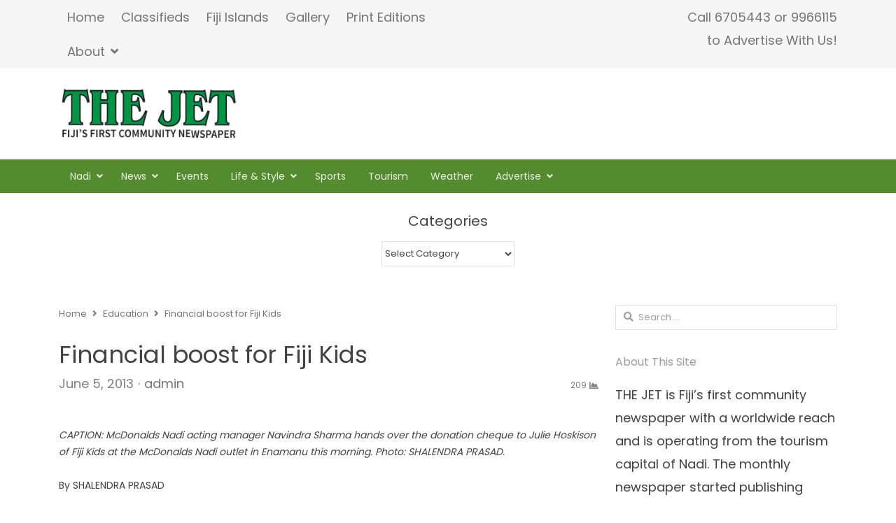

--- FILE ---
content_type: text/html; charset=UTF-8
request_url: http://www.thejetnewspaper.com/financial-boost-for-fiji-kids/
body_size: 48884
content:
<!DOCTYPE html>
<html lang="en-US" class="no-js">
<head>
	<meta charset="UTF-8">
	        <meta name="viewport" content="width=device-width, initial-scale=1, maximum-scale=1" />
    	
	
	<link rel="profile" href="http://gmpg.org/xfn/11">
	<link rel="pingback" href="http://www.thejetnewspaper.com/xmlrpc.php">
	<!--[if lt IE 9]>
	<script src="http://www.thejetnewspaper.com/wp-content/themes/newsplus/js/html5.js"></script>
	<![endif]-->
	<meta name='robots' content='max-image-preview:large' />
	<style>img:is([sizes="auto" i], [sizes^="auto," i]) { contain-intrinsic-size: 3000px 1500px }</style>
	<title>Financial boost for Fiji Kids &#8211; THE JET | Fiji&#039;s First Community Newspaper</title>
<link rel='dns-prefetch' href='//fonts.googleapis.com' />
<link rel="alternate" type="application/rss+xml" title="THE JET | Fiji&#039;s First Community Newspaper &raquo; Feed" href="http://www.thejetnewspaper.com/feed/" />
<link rel="alternate" type="application/rss+xml" title="THE JET | Fiji&#039;s First Community Newspaper &raquo; Comments Feed" href="http://www.thejetnewspaper.com/comments/feed/" />
<link rel="alternate" type="application/rss+xml" title="THE JET | Fiji&#039;s First Community Newspaper &raquo; Financial boost for Fiji Kids Comments Feed" href="http://www.thejetnewspaper.com/financial-boost-for-fiji-kids/feed/" />
<script type="text/javascript">
/* <![CDATA[ */
window._wpemojiSettings = {"baseUrl":"https:\/\/s.w.org\/images\/core\/emoji\/15.0.3\/72x72\/","ext":".png","svgUrl":"https:\/\/s.w.org\/images\/core\/emoji\/15.0.3\/svg\/","svgExt":".svg","source":{"concatemoji":"http:\/\/www.thejetnewspaper.com\/wp-includes\/js\/wp-emoji-release.min.js?ver=6.7.4"}};
/*! This file is auto-generated */
!function(i,n){var o,s,e;function c(e){try{var t={supportTests:e,timestamp:(new Date).valueOf()};sessionStorage.setItem(o,JSON.stringify(t))}catch(e){}}function p(e,t,n){e.clearRect(0,0,e.canvas.width,e.canvas.height),e.fillText(t,0,0);var t=new Uint32Array(e.getImageData(0,0,e.canvas.width,e.canvas.height).data),r=(e.clearRect(0,0,e.canvas.width,e.canvas.height),e.fillText(n,0,0),new Uint32Array(e.getImageData(0,0,e.canvas.width,e.canvas.height).data));return t.every(function(e,t){return e===r[t]})}function u(e,t,n){switch(t){case"flag":return n(e,"\ud83c\udff3\ufe0f\u200d\u26a7\ufe0f","\ud83c\udff3\ufe0f\u200b\u26a7\ufe0f")?!1:!n(e,"\ud83c\uddfa\ud83c\uddf3","\ud83c\uddfa\u200b\ud83c\uddf3")&&!n(e,"\ud83c\udff4\udb40\udc67\udb40\udc62\udb40\udc65\udb40\udc6e\udb40\udc67\udb40\udc7f","\ud83c\udff4\u200b\udb40\udc67\u200b\udb40\udc62\u200b\udb40\udc65\u200b\udb40\udc6e\u200b\udb40\udc67\u200b\udb40\udc7f");case"emoji":return!n(e,"\ud83d\udc26\u200d\u2b1b","\ud83d\udc26\u200b\u2b1b")}return!1}function f(e,t,n){var r="undefined"!=typeof WorkerGlobalScope&&self instanceof WorkerGlobalScope?new OffscreenCanvas(300,150):i.createElement("canvas"),a=r.getContext("2d",{willReadFrequently:!0}),o=(a.textBaseline="top",a.font="600 32px Arial",{});return e.forEach(function(e){o[e]=t(a,e,n)}),o}function t(e){var t=i.createElement("script");t.src=e,t.defer=!0,i.head.appendChild(t)}"undefined"!=typeof Promise&&(o="wpEmojiSettingsSupports",s=["flag","emoji"],n.supports={everything:!0,everythingExceptFlag:!0},e=new Promise(function(e){i.addEventListener("DOMContentLoaded",e,{once:!0})}),new Promise(function(t){var n=function(){try{var e=JSON.parse(sessionStorage.getItem(o));if("object"==typeof e&&"number"==typeof e.timestamp&&(new Date).valueOf()<e.timestamp+604800&&"object"==typeof e.supportTests)return e.supportTests}catch(e){}return null}();if(!n){if("undefined"!=typeof Worker&&"undefined"!=typeof OffscreenCanvas&&"undefined"!=typeof URL&&URL.createObjectURL&&"undefined"!=typeof Blob)try{var e="postMessage("+f.toString()+"("+[JSON.stringify(s),u.toString(),p.toString()].join(",")+"));",r=new Blob([e],{type:"text/javascript"}),a=new Worker(URL.createObjectURL(r),{name:"wpTestEmojiSupports"});return void(a.onmessage=function(e){c(n=e.data),a.terminate(),t(n)})}catch(e){}c(n=f(s,u,p))}t(n)}).then(function(e){for(var t in e)n.supports[t]=e[t],n.supports.everything=n.supports.everything&&n.supports[t],"flag"!==t&&(n.supports.everythingExceptFlag=n.supports.everythingExceptFlag&&n.supports[t]);n.supports.everythingExceptFlag=n.supports.everythingExceptFlag&&!n.supports.flag,n.DOMReady=!1,n.readyCallback=function(){n.DOMReady=!0}}).then(function(){return e}).then(function(){var e;n.supports.everything||(n.readyCallback(),(e=n.source||{}).concatemoji?t(e.concatemoji):e.wpemoji&&e.twemoji&&(t(e.twemoji),t(e.wpemoji)))}))}((window,document),window._wpemojiSettings);
/* ]]> */
</script>
<link rel='stylesheet' id='newsplus-fontawesome-css' href='http://www.thejetnewspaper.com/wp-content/plugins/newsplus-shortcodes/assets/css/font-awesome.min.css?ver=6.7.4' type='text/css' media='all' />
<link rel='stylesheet' id='newsplus-shortcodes-css' href='http://www.thejetnewspaper.com/wp-content/plugins/newsplus-shortcodes/assets/css/newsplus-shortcodes.css?ver=6.7.4' type='text/css' media='all' />
<link rel='stylesheet' id='newsplus-owl-carousel-css' href='http://www.thejetnewspaper.com/wp-content/plugins/newsplus-shortcodes/assets/css/owl.carousel.css' type='text/css' media='all' />
<link rel='stylesheet' id='newsplus-prettyphoto-css' href='http://www.thejetnewspaper.com/wp-content/plugins/newsplus-shortcodes/assets/css/prettyPhoto.css' type='text/css' media='all' />
<style id='wp-emoji-styles-inline-css' type='text/css'>

	img.wp-smiley, img.emoji {
		display: inline !important;
		border: none !important;
		box-shadow: none !important;
		height: 1em !important;
		width: 1em !important;
		margin: 0 0.07em !important;
		vertical-align: -0.1em !important;
		background: none !important;
		padding: 0 !important;
	}
</style>
<link rel='stylesheet' id='wp-block-library-css' href='http://www.thejetnewspaper.com/wp-includes/css/dist/block-library/style.min.css?ver=6.7.4' type='text/css' media='all' />
<style id='classic-theme-styles-inline-css' type='text/css'>
/*! This file is auto-generated */
.wp-block-button__link{color:#fff;background-color:#32373c;border-radius:9999px;box-shadow:none;text-decoration:none;padding:calc(.667em + 2px) calc(1.333em + 2px);font-size:1.125em}.wp-block-file__button{background:#32373c;color:#fff;text-decoration:none}
</style>
<style id='global-styles-inline-css' type='text/css'>
:root{--wp--preset--aspect-ratio--square: 1;--wp--preset--aspect-ratio--4-3: 4/3;--wp--preset--aspect-ratio--3-4: 3/4;--wp--preset--aspect-ratio--3-2: 3/2;--wp--preset--aspect-ratio--2-3: 2/3;--wp--preset--aspect-ratio--16-9: 16/9;--wp--preset--aspect-ratio--9-16: 9/16;--wp--preset--color--black: #000000;--wp--preset--color--cyan-bluish-gray: #abb8c3;--wp--preset--color--white: #ffffff;--wp--preset--color--pale-pink: #f78da7;--wp--preset--color--vivid-red: #cf2e2e;--wp--preset--color--luminous-vivid-orange: #ff6900;--wp--preset--color--luminous-vivid-amber: #fcb900;--wp--preset--color--light-green-cyan: #7bdcb5;--wp--preset--color--vivid-green-cyan: #00d084;--wp--preset--color--pale-cyan-blue: #8ed1fc;--wp--preset--color--vivid-cyan-blue: #0693e3;--wp--preset--color--vivid-purple: #9b51e0;--wp--preset--gradient--vivid-cyan-blue-to-vivid-purple: linear-gradient(135deg,rgba(6,147,227,1) 0%,rgb(155,81,224) 100%);--wp--preset--gradient--light-green-cyan-to-vivid-green-cyan: linear-gradient(135deg,rgb(122,220,180) 0%,rgb(0,208,130) 100%);--wp--preset--gradient--luminous-vivid-amber-to-luminous-vivid-orange: linear-gradient(135deg,rgba(252,185,0,1) 0%,rgba(255,105,0,1) 100%);--wp--preset--gradient--luminous-vivid-orange-to-vivid-red: linear-gradient(135deg,rgba(255,105,0,1) 0%,rgb(207,46,46) 100%);--wp--preset--gradient--very-light-gray-to-cyan-bluish-gray: linear-gradient(135deg,rgb(238,238,238) 0%,rgb(169,184,195) 100%);--wp--preset--gradient--cool-to-warm-spectrum: linear-gradient(135deg,rgb(74,234,220) 0%,rgb(151,120,209) 20%,rgb(207,42,186) 40%,rgb(238,44,130) 60%,rgb(251,105,98) 80%,rgb(254,248,76) 100%);--wp--preset--gradient--blush-light-purple: linear-gradient(135deg,rgb(255,206,236) 0%,rgb(152,150,240) 100%);--wp--preset--gradient--blush-bordeaux: linear-gradient(135deg,rgb(254,205,165) 0%,rgb(254,45,45) 50%,rgb(107,0,62) 100%);--wp--preset--gradient--luminous-dusk: linear-gradient(135deg,rgb(255,203,112) 0%,rgb(199,81,192) 50%,rgb(65,88,208) 100%);--wp--preset--gradient--pale-ocean: linear-gradient(135deg,rgb(255,245,203) 0%,rgb(182,227,212) 50%,rgb(51,167,181) 100%);--wp--preset--gradient--electric-grass: linear-gradient(135deg,rgb(202,248,128) 0%,rgb(113,206,126) 100%);--wp--preset--gradient--midnight: linear-gradient(135deg,rgb(2,3,129) 0%,rgb(40,116,252) 100%);--wp--preset--font-size--small: 13px;--wp--preset--font-size--medium: 20px;--wp--preset--font-size--large: 36px;--wp--preset--font-size--x-large: 42px;--wp--preset--spacing--20: 0.44rem;--wp--preset--spacing--30: 0.67rem;--wp--preset--spacing--40: 1rem;--wp--preset--spacing--50: 1.5rem;--wp--preset--spacing--60: 2.25rem;--wp--preset--spacing--70: 3.38rem;--wp--preset--spacing--80: 5.06rem;--wp--preset--shadow--natural: 6px 6px 9px rgba(0, 0, 0, 0.2);--wp--preset--shadow--deep: 12px 12px 50px rgba(0, 0, 0, 0.4);--wp--preset--shadow--sharp: 6px 6px 0px rgba(0, 0, 0, 0.2);--wp--preset--shadow--outlined: 6px 6px 0px -3px rgba(255, 255, 255, 1), 6px 6px rgba(0, 0, 0, 1);--wp--preset--shadow--crisp: 6px 6px 0px rgba(0, 0, 0, 1);}:where(.is-layout-flex){gap: 0.5em;}:where(.is-layout-grid){gap: 0.5em;}body .is-layout-flex{display: flex;}.is-layout-flex{flex-wrap: wrap;align-items: center;}.is-layout-flex > :is(*, div){margin: 0;}body .is-layout-grid{display: grid;}.is-layout-grid > :is(*, div){margin: 0;}:where(.wp-block-columns.is-layout-flex){gap: 2em;}:where(.wp-block-columns.is-layout-grid){gap: 2em;}:where(.wp-block-post-template.is-layout-flex){gap: 1.25em;}:where(.wp-block-post-template.is-layout-grid){gap: 1.25em;}.has-black-color{color: var(--wp--preset--color--black) !important;}.has-cyan-bluish-gray-color{color: var(--wp--preset--color--cyan-bluish-gray) !important;}.has-white-color{color: var(--wp--preset--color--white) !important;}.has-pale-pink-color{color: var(--wp--preset--color--pale-pink) !important;}.has-vivid-red-color{color: var(--wp--preset--color--vivid-red) !important;}.has-luminous-vivid-orange-color{color: var(--wp--preset--color--luminous-vivid-orange) !important;}.has-luminous-vivid-amber-color{color: var(--wp--preset--color--luminous-vivid-amber) !important;}.has-light-green-cyan-color{color: var(--wp--preset--color--light-green-cyan) !important;}.has-vivid-green-cyan-color{color: var(--wp--preset--color--vivid-green-cyan) !important;}.has-pale-cyan-blue-color{color: var(--wp--preset--color--pale-cyan-blue) !important;}.has-vivid-cyan-blue-color{color: var(--wp--preset--color--vivid-cyan-blue) !important;}.has-vivid-purple-color{color: var(--wp--preset--color--vivid-purple) !important;}.has-black-background-color{background-color: var(--wp--preset--color--black) !important;}.has-cyan-bluish-gray-background-color{background-color: var(--wp--preset--color--cyan-bluish-gray) !important;}.has-white-background-color{background-color: var(--wp--preset--color--white) !important;}.has-pale-pink-background-color{background-color: var(--wp--preset--color--pale-pink) !important;}.has-vivid-red-background-color{background-color: var(--wp--preset--color--vivid-red) !important;}.has-luminous-vivid-orange-background-color{background-color: var(--wp--preset--color--luminous-vivid-orange) !important;}.has-luminous-vivid-amber-background-color{background-color: var(--wp--preset--color--luminous-vivid-amber) !important;}.has-light-green-cyan-background-color{background-color: var(--wp--preset--color--light-green-cyan) !important;}.has-vivid-green-cyan-background-color{background-color: var(--wp--preset--color--vivid-green-cyan) !important;}.has-pale-cyan-blue-background-color{background-color: var(--wp--preset--color--pale-cyan-blue) !important;}.has-vivid-cyan-blue-background-color{background-color: var(--wp--preset--color--vivid-cyan-blue) !important;}.has-vivid-purple-background-color{background-color: var(--wp--preset--color--vivid-purple) !important;}.has-black-border-color{border-color: var(--wp--preset--color--black) !important;}.has-cyan-bluish-gray-border-color{border-color: var(--wp--preset--color--cyan-bluish-gray) !important;}.has-white-border-color{border-color: var(--wp--preset--color--white) !important;}.has-pale-pink-border-color{border-color: var(--wp--preset--color--pale-pink) !important;}.has-vivid-red-border-color{border-color: var(--wp--preset--color--vivid-red) !important;}.has-luminous-vivid-orange-border-color{border-color: var(--wp--preset--color--luminous-vivid-orange) !important;}.has-luminous-vivid-amber-border-color{border-color: var(--wp--preset--color--luminous-vivid-amber) !important;}.has-light-green-cyan-border-color{border-color: var(--wp--preset--color--light-green-cyan) !important;}.has-vivid-green-cyan-border-color{border-color: var(--wp--preset--color--vivid-green-cyan) !important;}.has-pale-cyan-blue-border-color{border-color: var(--wp--preset--color--pale-cyan-blue) !important;}.has-vivid-cyan-blue-border-color{border-color: var(--wp--preset--color--vivid-cyan-blue) !important;}.has-vivid-purple-border-color{border-color: var(--wp--preset--color--vivid-purple) !important;}.has-vivid-cyan-blue-to-vivid-purple-gradient-background{background: var(--wp--preset--gradient--vivid-cyan-blue-to-vivid-purple) !important;}.has-light-green-cyan-to-vivid-green-cyan-gradient-background{background: var(--wp--preset--gradient--light-green-cyan-to-vivid-green-cyan) !important;}.has-luminous-vivid-amber-to-luminous-vivid-orange-gradient-background{background: var(--wp--preset--gradient--luminous-vivid-amber-to-luminous-vivid-orange) !important;}.has-luminous-vivid-orange-to-vivid-red-gradient-background{background: var(--wp--preset--gradient--luminous-vivid-orange-to-vivid-red) !important;}.has-very-light-gray-to-cyan-bluish-gray-gradient-background{background: var(--wp--preset--gradient--very-light-gray-to-cyan-bluish-gray) !important;}.has-cool-to-warm-spectrum-gradient-background{background: var(--wp--preset--gradient--cool-to-warm-spectrum) !important;}.has-blush-light-purple-gradient-background{background: var(--wp--preset--gradient--blush-light-purple) !important;}.has-blush-bordeaux-gradient-background{background: var(--wp--preset--gradient--blush-bordeaux) !important;}.has-luminous-dusk-gradient-background{background: var(--wp--preset--gradient--luminous-dusk) !important;}.has-pale-ocean-gradient-background{background: var(--wp--preset--gradient--pale-ocean) !important;}.has-electric-grass-gradient-background{background: var(--wp--preset--gradient--electric-grass) !important;}.has-midnight-gradient-background{background: var(--wp--preset--gradient--midnight) !important;}.has-small-font-size{font-size: var(--wp--preset--font-size--small) !important;}.has-medium-font-size{font-size: var(--wp--preset--font-size--medium) !important;}.has-large-font-size{font-size: var(--wp--preset--font-size--large) !important;}.has-x-large-font-size{font-size: var(--wp--preset--font-size--x-large) !important;}
:where(.wp-block-post-template.is-layout-flex){gap: 1.25em;}:where(.wp-block-post-template.is-layout-grid){gap: 1.25em;}
:where(.wp-block-columns.is-layout-flex){gap: 2em;}:where(.wp-block-columns.is-layout-grid){gap: 2em;}
:root :where(.wp-block-pullquote){font-size: 1.5em;line-height: 1.6;}
</style>
<link rel='stylesheet' id='contact-form-7-css' href='http://www.thejetnewspaper.com/wp-content/plugins/contact-form-7/includes/css/styles.css?ver=5.0.5' type='text/css' media='all' />
<link rel='stylesheet' id='dashicons-css' href='http://www.thejetnewspaper.com/wp-includes/css/dashicons.min.css?ver=6.7.4' type='text/css' media='all' />
<link rel='stylesheet' id='post-views-counter-frontend-css' href='http://www.thejetnewspaper.com/wp-content/plugins/post-views-counter/css/frontend.min.css?ver=1.4.7' type='text/css' media='all' />
<link rel='stylesheet' id='newsplus-style-css' href='http://www.thejetnewspaper.com/wp-content/themes/newsplus/style.css?ver=6.7.4' type='text/css' media='all' />
<link rel='stylesheet' id='newsplus-fonts-css' href='https://fonts.googleapis.com/css?family=Open+Sans:600italic,700italic,600,700&#038;subset=latin,latin-ext' type='text/css' media='all' />
<!--[if lt IE 9]>
<link rel='stylesheet' id='newsplus-ie-css' href='http://www.thejetnewspaper.com/wp-content/themes/newsplus/css/ie.css?ver=6.7.4' type='text/css' media='all' />
<![endif]-->
<link rel='stylesheet' id='newsplus-responsive-css' href='http://www.thejetnewspaper.com/wp-content/themes/newsplus/responsive.css?ver=6.7.4' type='text/css' media='all' />
<link rel='stylesheet' id='newsplus-color-scheme-css' href='http://www.thejetnewspaper.com/wp-content/themes/newsplus/css/schemes/green.css?ver=6.7.4' type='text/css' media='all' />
<link rel='stylesheet' id='newsplus-user-css' href='http://www.thejetnewspaper.com/wp-content/themes/newsplus/user.css?ver=6.7.4' type='text/css' media='all' />
<link rel='stylesheet' id='newsplus-child-style-css' href='http://www.thejetnewspaper.com/wp-content/themes/newsplus-child/style.css?ver=3.1.4' type='text/css' media='all' />
<link rel='stylesheet' id='kc-general-css' href='http://www.thejetnewspaper.com/wp-content/plugins/kingcomposer/assets/frontend/css/kingcomposer.min.css?ver=2.7.6' type='text/css' media='all' />
<link rel='stylesheet' id='kc-animate-css' href='http://www.thejetnewspaper.com/wp-content/plugins/kingcomposer/assets/css/animate.css?ver=2.7.6' type='text/css' media='all' />
<link rel='stylesheet' id='kc-icon-1-css' href='http://www.thejetnewspaper.com/wp-content/plugins/kingcomposer/assets/css/icons.css?ver=2.7.6' type='text/css' media='all' />
<script type="text/javascript" src="http://www.thejetnewspaper.com/wp-includes/js/jquery/jquery.min.js?ver=3.7.1" id="jquery-core-js"></script>
<script type="text/javascript" src="http://www.thejetnewspaper.com/wp-includes/js/jquery/jquery-migrate.min.js?ver=3.4.1" id="jquery-migrate-js"></script>
<link rel="https://api.w.org/" href="http://www.thejetnewspaper.com/wp-json/" /><link rel="alternate" title="JSON" type="application/json" href="http://www.thejetnewspaper.com/wp-json/wp/v2/posts/10033" /><link rel="EditURI" type="application/rsd+xml" title="RSD" href="http://www.thejetnewspaper.com/xmlrpc.php?rsd" />
<meta name="generator" content="WordPress 6.7.4" />
<link rel="canonical" href="http://www.thejetnewspaper.com/financial-boost-for-fiji-kids/" />
<link rel='shortlink' href='http://www.thejetnewspaper.com/?p=10033' />
<link rel="alternate" title="oEmbed (JSON)" type="application/json+oembed" href="http://www.thejetnewspaper.com/wp-json/oembed/1.0/embed?url=http%3A%2F%2Fwww.thejetnewspaper.com%2Ffinancial-boost-for-fiji-kids%2F" />
<link rel="alternate" title="oEmbed (XML)" type="text/xml+oembed" href="http://www.thejetnewspaper.com/wp-json/oembed/1.0/embed?url=http%3A%2F%2Fwww.thejetnewspaper.com%2Ffinancial-boost-for-fiji-kids%2F&#038;format=xml" />
<script type="text/javascript">var kc_script_data={ajax_url:"http://www.thejetnewspaper.com/wp-admin/admin-ajax.php"}</script>		<script type="text/javascript">
			var StrCPVisits_page_data = {
				'abort' : 'false',
				'title' : 'Financial boost for Fiji Kids',
			};
		</script>
		
		<style type="text/css">
				body {
			font-size: 18px;
		}
				</style>
		<!--[if lt IE 9]>
	<script src="http://html5shim.googlecode.com/svn/trunk/html5.js"></script>
	<![endif]-->
<style type="text/css" id="newsplus_custom_css">body,body.custom-font-enabled{font-family:'Poppins'; }h1,h2,h3,h4,h5,h6{font-family:'Poppins'; }.primary-nav{font-family:'Poppins'; }</style><meta name="generator" content="Elementor 3.28.3; features: e_font_icon_svg, additional_custom_breakpoints, e_local_google_fonts, e_element_cache; settings: css_print_method-external, google_font-enabled, font_display-swap">
			<style>
				.e-con.e-parent:nth-of-type(n+4):not(.e-lazyloaded):not(.e-no-lazyload),
				.e-con.e-parent:nth-of-type(n+4):not(.e-lazyloaded):not(.e-no-lazyload) * {
					background-image: none !important;
				}
				@media screen and (max-height: 1024px) {
					.e-con.e-parent:nth-of-type(n+3):not(.e-lazyloaded):not(.e-no-lazyload),
					.e-con.e-parent:nth-of-type(n+3):not(.e-lazyloaded):not(.e-no-lazyload) * {
						background-image: none !important;
					}
				}
				@media screen and (max-height: 640px) {
					.e-con.e-parent:nth-of-type(n+2):not(.e-lazyloaded):not(.e-no-lazyload),
					.e-con.e-parent:nth-of-type(n+2):not(.e-lazyloaded):not(.e-no-lazyload) * {
						background-image: none !important;
					}
				}
			</style>
			<link rel="icon" href="http://www.thejetnewspaper.com/wp-content/uploads/2018/12/cropped-Favicon-1-32x32.png" sizes="32x32" />
<link rel="icon" href="http://www.thejetnewspaper.com/wp-content/uploads/2018/12/cropped-Favicon-1-192x192.png" sizes="192x192" />
<link rel="apple-touch-icon" href="http://www.thejetnewspaper.com/wp-content/uploads/2018/12/cropped-Favicon-1-180x180.png" />
<meta name="msapplication-TileImage" content="http://www.thejetnewspaper.com/wp-content/uploads/2018/12/cropped-Favicon-1-270x270.png" />
</head>

<body class="post-template-default single single-post postid-10033 single-format-standard kc-css-system custom-font-enabled is-stretched split-70-30 layout-ca scheme-green elementor-default elementor-kit-33971">
	    <div id="page" class="hfeed site clear">
            <div id="utility-top" class="top-nav">
            <div class="wrap clear">
                                <nav id="optional-nav" class="secondary-nav">
                    <ul id="menu-quick-links" class="sec-menu clear"><li id="menu-item-24518" class="menu-item menu-item-type-post_type menu-item-object-page menu-item-home menu-item-24518"><a href="http://www.thejetnewspaper.com/">Home</a></li>
<li id="menu-item-33411" class="menu-item menu-item-type-post_type menu-item-object-post_grid menu-item-33411"><a href="http://www.thejetnewspaper.com/post_grid/classified-ads/">Classifieds</a></li>
<li id="menu-item-24521" class="menu-item menu-item-type-post_type menu-item-object-page menu-item-24521"><a href="http://www.thejetnewspaper.com/fiji-islands/">Fiji Islands</a></li>
<li id="menu-item-24522" class="menu-item menu-item-type-post_type menu-item-object-page menu-item-24522"><a href="http://www.thejetnewspaper.com/gallery/">Gallery</a></li>
<li id="menu-item-24523" class="menu-item menu-item-type-post_type menu-item-object-page menu-item-24523"><a href="http://www.thejetnewspaper.com/print-editions/">Print Editions</a></li>
<li id="menu-item-24524" class="menu-item menu-item-type-post_type menu-item-object-page menu-item-has-children menu-item-24524"><a href="http://www.thejetnewspaper.com/abou/">About</a>
<ul class="sub-menu">
	<li id="menu-item-24525" class="menu-item menu-item-type-post_type menu-item-object-page menu-item-24525"><a href="http://www.thejetnewspaper.com/contact-us/">Contact us</a></li>
	<li id="menu-item-24520" class="menu-item menu-item-type-post_type menu-item-object-page menu-item-24520"><a href="http://www.thejetnewspaper.com/advertise/">Advertise</a></li>
</ul>
</li>
</ul>                </nav><!-- #optional-nav -->
                                    <div id="callout-bar" role="complementary">
                        <div class="callout-inner">
                        Call 6705443 or 9966115</br> to Advertise With Us!                        </div><!-- .callout-inner -->
                    </div><!-- #callout-bar -->
                            </div><!-- .top-nav .wrap -->
        </div><!-- .top-nav-->
		            <header id="header" class="site-header">
                <div class="wrap full-width clear">    
                    <div class="brand column one-fourth">
        <h4 class="site-title"><a href="http://www.thejetnewspaper.com/" title="THE JET | Fiji&#039;s First Community Newspaper" rel="home"><img src="http://www.thejetnewspaper.com/wp-content/uploads/2014/11/thejet_logo.png" alt="THE JET | Fiji&#039;s First Community Newspaper" /></a></h4>    </div><!-- .column one-third -->
                </div><!-- #header .wrap -->
            </header><!-- #header -->
        					<div id="responsive-menu" class="resp-main">
                        <div class="wrap">
							                         
                            <h3 class="menu-button"><span class="screen-reader-text">Menu</span>Menu<span class="toggle-icon"><span class="bar-1"></span><span class="bar-2"></span><span class="bar-3"></span></span></h3>
                        </div><!-- /.wrap -->
						<nav class="menu-drop"></nav><!-- /.menu-drop -->                        
					</div><!-- /#responsive-menu -->
				            <nav id="main-nav" class="primary-nav">
                <div class="wrap clearfix">
                    <ul id="menu-main-menu" class="nav-menu clear"><li id="menu-item-24544" class="menu-item menu-item-type-taxonomy menu-item-object-category current-post-ancestor current-menu-parent current-post-parent menu-item-has-children menu-item-24544"><a href="http://www.thejetnewspaper.com/category/nadi/" title="NADI CDN">Nadi</a>
<ul class="sub-menu">
	<li id="menu-item-24545" class="menu-item menu-item-type-taxonomy menu-item-object-category menu-item-24545"><a href="http://www.thejetnewspaper.com/category/nadi/nadiairport/">Airport</a></li>
	<li id="menu-item-24546" class="menu-item menu-item-type-taxonomy menu-item-object-category menu-item-24546"><a href="http://www.thejetnewspaper.com/category/nadi/denarau/">Denarau</a></li>
</ul>
</li>
<li id="menu-item-24547" class="menu-item menu-item-type-taxonomy menu-item-object-category current-post-ancestor current-menu-parent current-post-parent menu-item-has-children menu-item-24547"><a href="http://www.thejetnewspaper.com/category/news/">News</a>
<ul class="sub-menu">
	<li id="menu-item-24548" class="menu-item menu-item-type-taxonomy menu-item-object-category menu-item-24548"><a href="http://www.thejetnewspaper.com/category/news/asia-pacific/">Asia Pacific</a></li>
	<li id="menu-item-24549" class="menu-item menu-item-type-taxonomy menu-item-object-category menu-item-24549"><a href="http://www.thejetnewspaper.com/category/news/world/">World</a></li>
	<li id="menu-item-24526" class="menu-item menu-item-type-taxonomy menu-item-object-category menu-item-24526"><a href="http://www.thejetnewspaper.com/category/business/">Business</a></li>
	<li id="menu-item-24530" class="menu-item menu-item-type-taxonomy menu-item-object-category current-post-ancestor current-menu-parent current-post-parent menu-item-24530"><a href="http://www.thejetnewspaper.com/category/education/">Education</a></li>
	<li id="menu-item-24532" class="menu-item menu-item-type-taxonomy menu-item-object-category menu-item-24532"><a href="http://www.thejetnewspaper.com/category/government/">Government</a></li>
</ul>
</li>
<li id="menu-item-24531" class="menu-item menu-item-type-taxonomy menu-item-object-category menu-item-24531"><a href="http://www.thejetnewspaper.com/category/events/">Events</a></li>
<li id="menu-item-24533" class="menu-item menu-item-type-taxonomy menu-item-object-category menu-item-has-children menu-item-24533"><a href="http://www.thejetnewspaper.com/category/life-style/">Life &amp; Style</a>
<ul class="sub-menu">
	<li id="menu-item-24534" class="menu-item menu-item-type-taxonomy menu-item-object-category menu-item-24534"><a href="http://www.thejetnewspaper.com/category/life-style/entertainment/">Entertainment</a></li>
	<li id="menu-item-24535" class="menu-item menu-item-type-taxonomy menu-item-object-category menu-item-24535"><a href="http://www.thejetnewspaper.com/category/life-style/fashion/">Fashion</a></li>
	<li id="menu-item-30922" class="menu-item menu-item-type-taxonomy menu-item-object-category menu-item-30922"><a href="http://www.thejetnewspaper.com/category/shopping/">Shopping</a></li>
	<li id="menu-item-24536" class="menu-item menu-item-type-taxonomy menu-item-object-category menu-item-24536"><a href="http://www.thejetnewspaper.com/category/life-style/fitness/">Fitness</a></li>
	<li id="menu-item-24537" class="menu-item menu-item-type-taxonomy menu-item-object-category menu-item-24537"><a href="http://www.thejetnewspaper.com/category/life-style/food/">Food</a></li>
	<li id="menu-item-24539" class="menu-item menu-item-type-taxonomy menu-item-object-category menu-item-24539"><a href="http://www.thejetnewspaper.com/category/life-style/health/">Health</a></li>
	<li id="menu-item-24540" class="menu-item menu-item-type-taxonomy menu-item-object-category menu-item-24540"><a href="http://www.thejetnewspaper.com/category/life-style/movies/">Movies</a></li>
	<li id="menu-item-24541" class="menu-item menu-item-type-taxonomy menu-item-object-category menu-item-24541"><a href="http://www.thejetnewspaper.com/category/life-style/music/">Music</a></li>
	<li id="menu-item-24543" class="menu-item menu-item-type-taxonomy menu-item-object-category menu-item-24543"><a href="http://www.thejetnewspaper.com/category/life-style/technology/">Technology</a></li>
	<li id="menu-item-24542" class="menu-item menu-item-type-taxonomy menu-item-object-category menu-item-24542"><a href="http://www.thejetnewspaper.com/category/life-style/style/">Style</a></li>
</ul>
</li>
<li id="menu-item-24550" class="menu-item menu-item-type-taxonomy menu-item-object-category menu-item-24550"><a href="http://www.thejetnewspaper.com/category/sports/">Sports</a></li>
<li id="menu-item-24553" class="menu-item menu-item-type-taxonomy menu-item-object-category menu-item-24553"><a href="http://www.thejetnewspaper.com/category/news/tourism/">Tourism</a></li>
<li id="menu-item-28527" class="menu-item menu-item-type-taxonomy menu-item-object-category menu-item-28527"><a href="http://www.thejetnewspaper.com/category/weather-weather/">Weather</a></li>
<li id="menu-item-33669" class="menu-item menu-item-type-post_type menu-item-object-page menu-item-has-children menu-item-33669"><a href="http://www.thejetnewspaper.com/advertise/">Advertise</a>
<ul class="sub-menu">
	<li id="menu-item-33644" class="menu-item menu-item-type-post_type menu-item-object-page menu-item-33644"><a href="http://www.thejetnewspaper.com/advertise/themed-sections/">Themed Sections!</a></li>
	<li id="menu-item-33627" class="menu-item menu-item-type-post_type menu-item-object-page menu-item-33627"><a href="http://www.thejetnewspaper.com/advertise/inserts/">Inserts</a></li>
	<li id="menu-item-33670" class="menu-item menu-item-type-post_type menu-item-object-page menu-item-33670"><a href="http://www.thejetnewspaper.com/advertise/aerial-top-of-page-banner-ads/">Aerial/Top-of-Page Banner Ads!</a></li>
	<li id="menu-item-33673" class="menu-item menu-item-type-post_type menu-item-object-page menu-item-33673"><a href="http://www.thejetnewspaper.com/advertise/sponsored-content-native-advertising/">Sponsored Content (Native Advertising)</a></li>
	<li id="menu-item-33685" class="menu-item menu-item-type-post_type menu-item-object-page menu-item-33685"><a href="http://www.thejetnewspaper.com/advertise/event-or-promotional-ads/">Event or Promotional Ads</a></li>
	<li id="menu-item-33695" class="menu-item menu-item-type-post_type menu-item-object-page menu-item-33695"><a href="http://www.thejetnewspaper.com/advertise/classified-ad/">Classified Ad</a></li>
	<li id="menu-item-33707" class="menu-item menu-item-type-post_type menu-item-object-page menu-item-33707"><a href="http://www.thejetnewspaper.com/advertise/coupon-or-discount-ads/">Coupon or Discount Ads</a></li>
	<li id="menu-item-33712" class="menu-item menu-item-type-post_type menu-item-object-page menu-item-33712"><a href="http://www.thejetnewspaper.com/advertise/digital-ads-online-newspaper-ads/">Digital Ads (Online Newspaper Ads)</a></li>
	<li id="menu-item-33726" class="menu-item menu-item-type-post_type menu-item-object-page menu-item-33726"><a href="http://www.thejetnewspaper.com/advertise/column-or-editorial-ad-sponsorship/">Column or Editorial Ad Sponsorship</a></li>
	<li id="menu-item-33730" class="menu-item menu-item-type-post_type menu-item-object-page menu-item-33730"><a href="http://www.thejetnewspaper.com/promotional-or-event-blasts-push-ads/">Promotional or Event Blasts (Push Ads)</a></li>
	<li id="menu-item-33734" class="menu-item menu-item-type-post_type menu-item-object-page menu-item-33734"><a href="http://www.thejetnewspaper.com/community-non-profit-ads/">Community/Non-Profit Ads</a></li>
	<li id="menu-item-33739" class="menu-item menu-item-type-post_type menu-item-object-page menu-item-33739"><a href="http://www.thejetnewspaper.com/letter-to-the-editor-opinion-piece-ads/">Letter to the Editor/Opinion Piece Ads</a></li>
</ul>
</li>
</ul>     
                    
                </div><!-- .primary-nav .wrap -->
            </nav><!-- #main-nav -->
		
		            <div id="widget-area-before-content">
                <div class="wrap">
					<aside id="categories-5" class="widget_categories"><h3 class="widget-title">Categories</h3><form action="http://www.thejetnewspaper.com" method="get"><label class="screen-reader-text" for="cat">Categories</label><select  name='cat' id='cat' class='postform'>
	<option value='-1'>Select Category</option>
	<option class="level-0" value="84">Airport</option>
	<option class="level-0" value="103">Airways</option>
	<option class="level-0" value="82">Asia Pacific</option>
	<option class="level-0" value="2">Business</option>
	<option class="level-0" value="100">Consumer Awareness</option>
	<option class="level-0" value="85">Denarau</option>
	<option class="level-0" value="79">Education</option>
	<option class="level-0" value="4">Entertainment</option>
	<option class="level-0" value="77">Events</option>
	<option class="level-0" value="5">Fashion</option>
	<option class="level-0" value="90">Feature</option>
	<option class="level-0" value="101">festivals and celebrations</option>
	<option class="level-0" value="21">Fitness</option>
	<option class="level-0" value="22">Food</option>
	<option class="level-0" value="83">Government</option>
	<option class="level-0" value="6">Health</option>
	<option class="level-0" value="102">Home Decor Ideas</option>
	<option class="level-0" value="7">Life &amp; Style</option>
	<option class="level-0" value="96">Local news</option>
	<option class="level-0" value="9">Movies</option>
	<option class="level-0" value="10">Music</option>
	<option class="level-0" value="80">Nadi</option>
	<option class="level-0" value="11">News</option>
	<option class="level-0" value="88">Press Releases</option>
	<option class="level-0" value="95">Shopping</option>
	<option class="level-0" value="15">Sports</option>
	<option class="level-0" value="16">Style</option>
	<option class="level-0" value="17">Technology</option>
	<option class="level-0" value="81">Tourism</option>
	<option class="level-0" value="1">Uncategorized</option>
	<option class="level-0" value="87">Weather</option>
	<option class="level-0" value="89">Weather</option>
	<option class="level-0" value="78">World</option>
</select>
</form><script type="text/javascript">
/* <![CDATA[ */

(function() {
	var dropdown = document.getElementById( "cat" );
	function onCatChange() {
		if ( dropdown.options[ dropdown.selectedIndex ].value > 0 ) {
			dropdown.parentNode.submit();
		}
	}
	dropdown.onchange = onCatChange;
})();

/* ]]> */
</script>
</aside>                </div><!--.wrap -->
            </div><!-- #widget-area-before-content -->
                <div id="main">
            <div class="wrap clearfix">
            	<div class="main-row clearfix"><div id="primary" class="site-content">
	<div class="primary-row">
        <div id="content" role="main">
			<ol class="breadcrumbs"><li><a href="http://www.thejetnewspaper.com"><span>Home</span></a></li><li><a href="http://www.thejetnewspaper.com/category/education/"><span>Education</span></a></li><li><span><span>Financial boost for Fiji Kids</span></span></li></ol>                    
                    <article  id="post-10033" class="newsplus main-article post-10033 post type-post status-publish format-standard has-post-thumbnail hentry category-education category-nadi category-news">
                        <header class="entry-header">
                            <h1 class="entry-title">Financial boost for Fiji Kids</h1><aside class="meta-row row-3"><div class="meta-col col-60"><ul class="entry-meta"><li class="post-time"><time class="entry-date" datetime="2013-06-05T14:23:39+12:00">June 5, 2013</time></li><li class="post-author"><span class="screen-reader-text">Author </span><a href="http://www.thejetnewspaper.com/author/admin/">admin</a></li></ul></div><div class="meta-col col-40 text-right"><span class="post-views">209</span></div></aside><div class="single-post-thumb"><img src="" class="attachment-post-thumbnail wp-post-image" alt=""></div>                        </header>

                        <div class="entry-content articlebody">
                            <p><i>CAPTION: McDonalds Nadi acting manager Navindra Sharma hands over the donation cheque to Julie Hoskison of Fiji Kids at the McDonalds Nadi outlet in Enamanu this morning. Photo: SHALENDRA PRASAD.</i></p>
<p>By SHALENDRA PRASAD</p>
<p>Sigatoka based NGO Fiji Kids which has been helping needy families with educational needs since 2009 has received a major boost in their efforts to eradicate poverty through education following a donation of close to seven thousand dollars from McDonalds Fiji managing director Marc McElrath this morning.</p>
<p>As part of their global philanthropic initiative, McDonalds worldwide observes the ‘McHappy Day’ annually with the Fiji operations joining in for the first time this year.</p>
<p>All three McDonalds outlets in the country marked the special day with a month-long campaign which began on April 11 and culminated with a major event on May 11 with the final day being a major attraction as local celebrities and radio personalities became part of the good cause.</p>
<p>“This was our inaugural McHappy Day and we teamed up with Fiji Kids which is doing a wonderful job by providing educational needs to many children in the country,” Mr McElrath said.</p>
<p>He said McDonalds will continue to engage in community services as such every year.</p>
<p>While receiving the donation, Julie Hoskison of Fiji Kids commended the management and staff of McDonalds for the timely boost.</p>
<p>“We really did not expect this. It is charity changing and will make an amazing difference to the kids,” Ms Hoskison said.</p>
<div class="post-views content-post post-10033 entry-meta load-static">
				<span class="post-views-icon dashicons dashicons-chart-bar"></span> <span class="post-views-label">Post Views:</span> <span class="post-views-count">209</span>
			</div>                        </div><!-- .entry-content -->
                        
                        <footer class="entry-footer">
                                                
                        </footer><!-- .entry-footer -->
                    </article><!-- #post-10033 -->
                    
                    
	<nav class="navigation post-navigation" aria-label="Posts">
		<h2 class="screen-reader-text">Post navigation</h2>
		<div class="nav-links"><div class="nav-previous"><a href="http://www.thejetnewspaper.com/consumer-councils-article-know-your-med-prices/" rel="prev"><span class="meta-nav" aria-hidden="true">Previous</span> <span class="screen-reader-text">Previous post:</span> <span class="post-title">Consumer Council’s article “Know your med prices”</span></a></div><div class="nav-next"><a href="http://www.thejetnewspaper.com/police-continue-sea-search/" rel="next"><span class="meta-nav" aria-hidden="true">Next</span> <span class="screen-reader-text">Next post:</span> <span class="post-title">Police continue sea search</span></a></div></div>
	</nav>
<div id="comments" class="comments-area">

	
</div><!-- #comments -->
        </div><!-- #content -->
            </div><!-- .primary-row -->
</div><!-- #primary -->
<div id="sidebar" class="widget-area" role="complementary">
<aside id="search-2" class="widget widget_search"><form role="search" method="get" class="search-form" action="http://www.thejetnewspaper.com/">
				<label>
					<span class="screen-reader-text">Search for:</span>
					<input type="search" class="search-field" placeholder="Search &hellip;" value="" name="s" />
				</label>
				<input type="submit" class="search-submit" value="Search" />
			</form></aside><aside id="text-4" class="widget widget_text"><h3 class="sb-title">About This Site</h3>			<div class="textwidget">THE JET is Fiji’s first community newspaper with a worldwide reach and is operating from the tourism capital of Nadi.   The monthly newspaper started publishing since October 2009 and is released on the 1st working week of every month.   With the community in mind, the newspaper started with a humble beginning and the first issue consisted of 8 pages of news and sports.
</div>
		</aside><aside id="text-7" class="widget widget_text">			<div class="textwidget"><h2><img decoding="async" class="alignnone size-medium wp-image-33387" src="http://www.thejetnewspaper.com/wp-content/uploads/2024/08/mpl-300x131.jpg" alt="" width="300" height="131" srcset="http://www.thejetnewspaper.com/wp-content/uploads/2024/08/mpl-300x131.jpg 300w, http://www.thejetnewspaper.com/wp-content/uploads/2024/08/mpl-1024x446.jpg 1024w, http://www.thejetnewspaper.com/wp-content/uploads/2024/08/mpl-768x335.jpg 768w, http://www.thejetnewspaper.com/wp-content/uploads/2024/08/mpl.jpg 1516w" sizes="(max-width: 300px) 100vw, 300px" /></h2>
<h2><a href="http://media.com.fj">www.media.com.fj</a></h2>
<p><a href="http://media.com.fj">Our print and signage partners.</a></p>
</div>
		</aside><aside id="text-5" class="widget widget_text"><h3 class="sb-title">Next Exciting Change</h3>			<div class="textwidget"><iframe src="https://www.facebook.com/plugins/video.php?height=315&href=https%3A%2F%2Fwww.facebook.com%2FyourSpaceLtd%2Fvideos%2F2152739678218178%2F&show_text=false&width=560&t=0" style="border:none;overflow:hidden" scrolling="no" frameborder="0" allowfullscreen="true" allowautoplay="true"; clipboard-write; encrypted-media; picture-in-picture; web-share" allowFullScreen="true"></iframe>

<iframe src="https://www.youtube.com/embed/tFLuigGSEZ4" frameborder="0" allow="accelerometer; autoplay; encrypted-media; gyroscope; picture-in-picture" allowfullscreen></iframe>


<iframe src="https://www.youtube.com/embed/oxy8udgWRmo" frameborder="0" allow="accelerometer; autoplay; encrypted-media; gyroscope; picture-in-picture" allowfullscreen></iframe>

</div>
		</aside></div><!-- #sidebar -->                </div><!-- .row -->
        </div><!-- #main .wrap -->
    </div><!-- #main -->
            <div id="secondary" class="columns-1" role="complementary">
            <div class="wrap clearfix">
                <div class="row">
                                </div><!-- /.row -->
            </div><!-- #secondary .wrap -->
        </div><!-- #secondary -->
        <footer id="footer">
        <div class="wrap clear">
            <div class="notes-left">© 2019 The Jet Newspaper. All rights reserved.</div><!-- .notes-left -->
            <div class="notes-right">Powered by <a href="http://www.webcomfiji.net"> WebCom ™</a>
<a href="http://www.media.com.fj"> The Media Group ™</a></div><!-- .notes-right -->
        </div><!-- #footer wrap -->
    </footer><!-- #footer -->
    
    <div class="fixed-widget-bar fixed-left">
            </div><!-- /.fixed-left -->
    
    <div class="fixed-widget-bar fixed-right">
            </div><!-- /.fixed-right -->

</div> <!-- #page -->

<div class="scroll-to-top"><a href="#" title="Scroll to top"><span class="sr-only">scroll to top</span></a></div><!-- .scroll-to-top -->
			<script>
				const lazyloadRunObserver = () => {
					const lazyloadBackgrounds = document.querySelectorAll( `.e-con.e-parent:not(.e-lazyloaded)` );
					const lazyloadBackgroundObserver = new IntersectionObserver( ( entries ) => {
						entries.forEach( ( entry ) => {
							if ( entry.isIntersecting ) {
								let lazyloadBackground = entry.target;
								if( lazyloadBackground ) {
									lazyloadBackground.classList.add( 'e-lazyloaded' );
								}
								lazyloadBackgroundObserver.unobserve( entry.target );
							}
						});
					}, { rootMargin: '200px 0px 200px 0px' } );
					lazyloadBackgrounds.forEach( ( lazyloadBackground ) => {
						lazyloadBackgroundObserver.observe( lazyloadBackground );
					} );
				};
				const events = [
					'DOMContentLoaded',
					'elementor/lazyload/observe',
				];
				events.forEach( ( event ) => {
					document.addEventListener( event, lazyloadRunObserver );
				} );
			</script>
			<link rel='stylesheet' id='newsplus_google_fonts_poppins300regular500600700-css' href='//fonts.googleapis.com/css?family=Poppins%3A300%2Cregular%2C500%2C600%2C700latin%2Clatin-ext&#038;ver=6.7.4' type='text/css' media='all' />
<link rel='stylesheet' id='post-grid-blocks-styles-css' href='http://www.thejetnewspaper.com/wp-content/plugins/post-grid/assets/block-css/block-styles.css?ver=6.7.4' type='text/css' media='all' />
<link rel='stylesheet' id='post-grid-custom-fonts-css' href='http://www.thejetnewspaper.com/wp-content/plugins/post-grid/assets/block-css/custom-fonts.css?ver=6.7.4' type='text/css' media='all' />
<script type="text/javascript" src="http://www.thejetnewspaper.com/wp-includes/js/imagesloaded.min.js?ver=5.0.0" id="imagesloaded-js" data-wp-strategy="defer"></script>
<script type="text/javascript" src="http://www.thejetnewspaper.com/wp-includes/js/masonry.min.js?ver=4.2.2" id="masonry-js" data-wp-strategy="defer"></script>
<script type="text/javascript" src="http://www.thejetnewspaper.com/wp-includes/js/jquery/jquery.masonry.min.js?ver=3.1.2b" id="jquery-masonry-js"></script>
<script type="text/javascript" src="http://www.thejetnewspaper.com/wp-content/plugins/newsplus-shortcodes/assets/js/custom.js?ver=6.7.4" id="newsplus-custom-js-js"></script>
<script type="text/javascript" src="http://www.thejetnewspaper.com/wp-content/plugins/newsplus-shortcodes/assets/js/jquery.easing.min.js?ver=6.7.4" id="jq-easing-js"></script>
<script type="text/javascript" src="http://www.thejetnewspaper.com/wp-content/plugins/newsplus-shortcodes/assets/js/owl.carousel.min.js?ver=6.7.4" id="newsplus-jq-owl-carousel-js"></script>
<script type="text/javascript" src="http://www.thejetnewspaper.com/wp-content/plugins/newsplus-shortcodes/assets/js/jquery.prettyPhoto.js?ver=6.7.4" id="newsplus-prettyphoto-js-js"></script>
<script type="text/javascript" src="http://www.thejetnewspaper.com/wp-content/plugins/newsplus-shortcodes/assets/js/jquery.marquee.min.js?ver=6.7.4" id="jq-marquee-js"></script>
<script type="text/javascript" id="contact-form-7-js-extra">
/* <![CDATA[ */
var wpcf7 = {"apiSettings":{"root":"http:\/\/www.thejetnewspaper.com\/wp-json\/contact-form-7\/v1","namespace":"contact-form-7\/v1"},"recaptcha":{"messages":{"empty":"Please verify that you are not a robot."}},"cached":"1"};
/* ]]> */
</script>
<script type="text/javascript" src="http://www.thejetnewspaper.com/wp-content/plugins/contact-form-7/includes/js/scripts.js?ver=5.0.5" id="contact-form-7-js"></script>
<script type="text/javascript" id="StrCPVisits_js_frontend-js-extra">
/* <![CDATA[ */
var STR_CPVISITS = {"security":"72d0717600","ajax_url":"http:\/\/www.thejetnewspaper.com\/wp-admin\/admin-ajax.php","text_page_name":"PAGE NAME","text_cannot_access_page_name":"Cannot access page name - try to flush server cache...","text_message":"MESSAGE","text_total_page_visits":"TOTAL PAGE VISITS","text_total_website_visits":"TOTAL WEBSITE VISITS"};
/* ]]> */
</script>
<script type="text/javascript" src="http://www.thejetnewspaper.com/wp-content/plugins/page-visits-counter-lite/assets/frontend/page-visits-counter-lite-ajax.js?ver=1731020908" id="StrCPVisits_js_frontend-js"></script>
<script type="text/javascript" id="custom-js-extra">
/* <![CDATA[ */
var ss_custom = {"top_bar_sticky":"true","main_bar_sticky":"","expand_menu_text":"Expand or collapse submenu","header_style":"default","mobile_sticky":"","collapse_lists":"","enable_responsive_menu":"true"};
/* ]]> */
</script>
<script type="text/javascript" src="http://www.thejetnewspaper.com/wp-content/themes/newsplus/js/custom.js?ver=6.7.4" id="custom-js"></script>
<script type="text/javascript" src="http://www.thejetnewspaper.com/wp-content/plugins/kingcomposer/assets/frontend/js/kingcomposer.min.js?ver=2.7.6" id="kc-front-scripts-js"></script>
</body>
</html>

--- FILE ---
content_type: text/css
request_url: http://www.thejetnewspaper.com/wp-content/themes/newsplus/css/schemes/green.css?ver=6.7.4
body_size: 3659
content:
/**
 * green.css
 * Color scheme file
 *
 * @package NewsPlus
 * @since 3.0
 * @version 3.0
 *
 * Main: #558B2F
 * Sub: #689F38
 */

.primary-nav {
	background-color: #558B2F;
	color: rgba(255,255,255,.87);
	-webkit-box-shadow: none;
	-moz-box-shadow: none;
	box-shadow: none;
}

.nav-menu > li > a,
div.nav-menu > ul > li > a {
	color: inherit;
}

.primary-nav li:hover > a,
div.nav-menu > ul > li:hover > a {
/* .primary-nav li ul li:hover > a*/
	color: #fff;
	background: #689F38;
	border-bottom-color: transparent;
}

ul.nav-menu > li.current-menu-item > a,
ul.nav-menu > li.current-menu-ancestor > a,
ul.nav-menu > li.current_page_item > a,
ul.nav-menu > li.current_page_ancestor > a,
div.nav-menu > ul > li.current-menu-item > a,
div.nav-menu > ul > li.current-menu-ancestor > a,
div.nav-menu > ul > li.current_page_item > a,
div.nav-menu > ul > li.current_page_ancestor > a {
	color: #fff;
	background: #689F38;
	border-bottom-color: transparent;
}

.brand a span,
.site-title span {
	color: #689F38;
}

/* Secondary and footer */

#secondary {
	background: #424242;
	color: rgba(255,255,255,.7);
}

#footer {
	background: #212121;
	color: rgba(255,255,255,.5);
}

#footer a {
	color: rgba(255,255,255,.7);
}

#footer a:hover {
	color: #fff;
}

.sc-title {
	color: #fff;
}

#secondary .widget a {
	color: rgba(255,255,255,.7);
}

#secondary .widget a:hover {
	color: #fff;
}

#secondary .entry-meta,
#secondary .widget .entry-meta a {
	color: rgba(255,255,255,.54);
}

#secondary .widget .entry-meta a:hover {
	color: rgba(255,255,255,.7);
}

#secondary .entry-list:after {
	border-bottom-color: rgba(255,255,255,.12);
}

#secondary .widget .tagcloud a {
	color: rgba(0,0,0,.7);
	background: #9e9e9e;
}

#secondary .widget .tagcloud a:hover {
	color: rgba(0,0,0,.7);
	background: #757575;
	background-image: none;
}

#secondary .widget .tagcloud a:active,
#secondary .widget .tagcloud a:focus {
	color: rgba(0,0,0,.4);
	background: #757575;
}

.scroll-to-top a:hover {
	background-color: #558B2F;
}

/* WooCommerce */

.woocommerce #respond input#submit.alt,
.woocommerce a.button.alt,
.woocommerce button.button.alt,
.woocommerce input.button.alt {
	background-color:#558B2F;
	color:#fff;
}

.woocommerce #respond input#submit.alt:hover,
.woocommerce a.button.alt:hover,
.woocommerce button.button.alt:hover,
.woocommerce input.button.alt:hover {
	background:#689F38;
	color:#fff
}

.woocommerce #respond input#submit.alt:active,
.woocommerce a.button.alt:active,
.woocommerce button.button.alt:active,
.woocommerce button.button.alt:focus,
.woocommerce input.button.alt:active {
	background:#689F38;
	color: rgba(255,255,255,.54);
}

/* Recipe */
.info-board > li .ib-value {
	color: #689F38;
}

/* Tabs */
.ss-tabs li.ui-tabs-active a,
.woocommerce-MyAccount-navigation > ul > li.is-active a {
	border-bottom-color: #689F38;
}

.ticker-label,
.woocommerce .widget_price_filter .price_slider_wrapper .ui-widget-content {
	background: #558B2F;
}


/* Styles for inline slim menu */

.inline-nav .nav-menu > li > a {
	color: #757575;
	background: transparent;
}

.inline-nav .nav-menu > li:hover > a {
	color: #424242;
	background: transparent;
	border-bottom-color: #c2c2c2;
}

.inline-nav ul.nav-menu > li.current-menu-item > a,
.inline-nav ul.nav-menu > li.current-menu-ancestor > a,
.inline-nav ul.nav-menu > li.current_page_item > a,
.inline-nav ul.nav-menu > li.current_page_ancestor > a {
	color: #424242;
	background: transparent;
	border-bottom-color: #689F38;
}

--- FILE ---
content_type: text/css
request_url: http://www.thejetnewspaper.com/wp-content/themes/newsplus-child/style.css?ver=3.1.4
body_size: 327
content:
/*
Theme Name:     NewsPlus Child
Theme URI:      http://labs.saurabh-sharma.net/themes/newsplus/wp/
Description:    Child theme for the NewsPlus theme
Author:         Saurabh Sharma
Author URI:     http://themeforest.net/user/SaurabhSharma
Template:       newsplus                             
Version:        3.1.4
*/